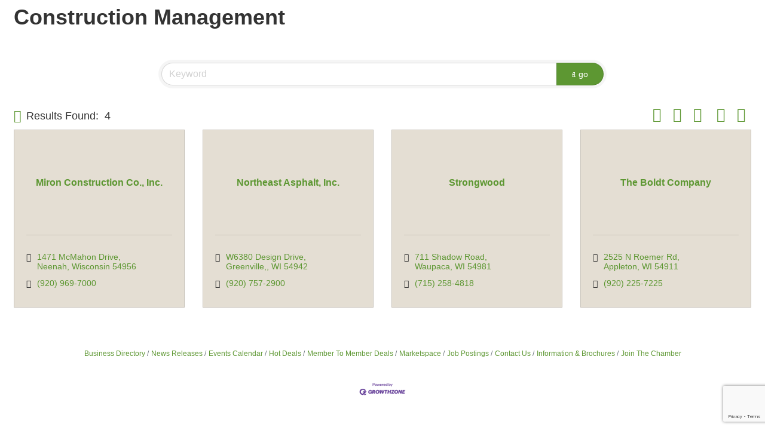

--- FILE ---
content_type: text/html; charset=utf-8
request_url: https://www.google.com/recaptcha/enterprise/anchor?ar=1&k=6LfI_T8rAAAAAMkWHrLP_GfSf3tLy9tKa839wcWa&co=aHR0cDovL2J1c2luZXNzLnRodW5kZXJhc2FtcGxlLmNvbTo4MA..&hl=en&v=PoyoqOPhxBO7pBk68S4YbpHZ&size=invisible&anchor-ms=20000&execute-ms=30000&cb=pls3ic1nhcwj
body_size: 48527
content:
<!DOCTYPE HTML><html dir="ltr" lang="en"><head><meta http-equiv="Content-Type" content="text/html; charset=UTF-8">
<meta http-equiv="X-UA-Compatible" content="IE=edge">
<title>reCAPTCHA</title>
<style type="text/css">
/* cyrillic-ext */
@font-face {
  font-family: 'Roboto';
  font-style: normal;
  font-weight: 400;
  font-stretch: 100%;
  src: url(//fonts.gstatic.com/s/roboto/v48/KFO7CnqEu92Fr1ME7kSn66aGLdTylUAMa3GUBHMdazTgWw.woff2) format('woff2');
  unicode-range: U+0460-052F, U+1C80-1C8A, U+20B4, U+2DE0-2DFF, U+A640-A69F, U+FE2E-FE2F;
}
/* cyrillic */
@font-face {
  font-family: 'Roboto';
  font-style: normal;
  font-weight: 400;
  font-stretch: 100%;
  src: url(//fonts.gstatic.com/s/roboto/v48/KFO7CnqEu92Fr1ME7kSn66aGLdTylUAMa3iUBHMdazTgWw.woff2) format('woff2');
  unicode-range: U+0301, U+0400-045F, U+0490-0491, U+04B0-04B1, U+2116;
}
/* greek-ext */
@font-face {
  font-family: 'Roboto';
  font-style: normal;
  font-weight: 400;
  font-stretch: 100%;
  src: url(//fonts.gstatic.com/s/roboto/v48/KFO7CnqEu92Fr1ME7kSn66aGLdTylUAMa3CUBHMdazTgWw.woff2) format('woff2');
  unicode-range: U+1F00-1FFF;
}
/* greek */
@font-face {
  font-family: 'Roboto';
  font-style: normal;
  font-weight: 400;
  font-stretch: 100%;
  src: url(//fonts.gstatic.com/s/roboto/v48/KFO7CnqEu92Fr1ME7kSn66aGLdTylUAMa3-UBHMdazTgWw.woff2) format('woff2');
  unicode-range: U+0370-0377, U+037A-037F, U+0384-038A, U+038C, U+038E-03A1, U+03A3-03FF;
}
/* math */
@font-face {
  font-family: 'Roboto';
  font-style: normal;
  font-weight: 400;
  font-stretch: 100%;
  src: url(//fonts.gstatic.com/s/roboto/v48/KFO7CnqEu92Fr1ME7kSn66aGLdTylUAMawCUBHMdazTgWw.woff2) format('woff2');
  unicode-range: U+0302-0303, U+0305, U+0307-0308, U+0310, U+0312, U+0315, U+031A, U+0326-0327, U+032C, U+032F-0330, U+0332-0333, U+0338, U+033A, U+0346, U+034D, U+0391-03A1, U+03A3-03A9, U+03B1-03C9, U+03D1, U+03D5-03D6, U+03F0-03F1, U+03F4-03F5, U+2016-2017, U+2034-2038, U+203C, U+2040, U+2043, U+2047, U+2050, U+2057, U+205F, U+2070-2071, U+2074-208E, U+2090-209C, U+20D0-20DC, U+20E1, U+20E5-20EF, U+2100-2112, U+2114-2115, U+2117-2121, U+2123-214F, U+2190, U+2192, U+2194-21AE, U+21B0-21E5, U+21F1-21F2, U+21F4-2211, U+2213-2214, U+2216-22FF, U+2308-230B, U+2310, U+2319, U+231C-2321, U+2336-237A, U+237C, U+2395, U+239B-23B7, U+23D0, U+23DC-23E1, U+2474-2475, U+25AF, U+25B3, U+25B7, U+25BD, U+25C1, U+25CA, U+25CC, U+25FB, U+266D-266F, U+27C0-27FF, U+2900-2AFF, U+2B0E-2B11, U+2B30-2B4C, U+2BFE, U+3030, U+FF5B, U+FF5D, U+1D400-1D7FF, U+1EE00-1EEFF;
}
/* symbols */
@font-face {
  font-family: 'Roboto';
  font-style: normal;
  font-weight: 400;
  font-stretch: 100%;
  src: url(//fonts.gstatic.com/s/roboto/v48/KFO7CnqEu92Fr1ME7kSn66aGLdTylUAMaxKUBHMdazTgWw.woff2) format('woff2');
  unicode-range: U+0001-000C, U+000E-001F, U+007F-009F, U+20DD-20E0, U+20E2-20E4, U+2150-218F, U+2190, U+2192, U+2194-2199, U+21AF, U+21E6-21F0, U+21F3, U+2218-2219, U+2299, U+22C4-22C6, U+2300-243F, U+2440-244A, U+2460-24FF, U+25A0-27BF, U+2800-28FF, U+2921-2922, U+2981, U+29BF, U+29EB, U+2B00-2BFF, U+4DC0-4DFF, U+FFF9-FFFB, U+10140-1018E, U+10190-1019C, U+101A0, U+101D0-101FD, U+102E0-102FB, U+10E60-10E7E, U+1D2C0-1D2D3, U+1D2E0-1D37F, U+1F000-1F0FF, U+1F100-1F1AD, U+1F1E6-1F1FF, U+1F30D-1F30F, U+1F315, U+1F31C, U+1F31E, U+1F320-1F32C, U+1F336, U+1F378, U+1F37D, U+1F382, U+1F393-1F39F, U+1F3A7-1F3A8, U+1F3AC-1F3AF, U+1F3C2, U+1F3C4-1F3C6, U+1F3CA-1F3CE, U+1F3D4-1F3E0, U+1F3ED, U+1F3F1-1F3F3, U+1F3F5-1F3F7, U+1F408, U+1F415, U+1F41F, U+1F426, U+1F43F, U+1F441-1F442, U+1F444, U+1F446-1F449, U+1F44C-1F44E, U+1F453, U+1F46A, U+1F47D, U+1F4A3, U+1F4B0, U+1F4B3, U+1F4B9, U+1F4BB, U+1F4BF, U+1F4C8-1F4CB, U+1F4D6, U+1F4DA, U+1F4DF, U+1F4E3-1F4E6, U+1F4EA-1F4ED, U+1F4F7, U+1F4F9-1F4FB, U+1F4FD-1F4FE, U+1F503, U+1F507-1F50B, U+1F50D, U+1F512-1F513, U+1F53E-1F54A, U+1F54F-1F5FA, U+1F610, U+1F650-1F67F, U+1F687, U+1F68D, U+1F691, U+1F694, U+1F698, U+1F6AD, U+1F6B2, U+1F6B9-1F6BA, U+1F6BC, U+1F6C6-1F6CF, U+1F6D3-1F6D7, U+1F6E0-1F6EA, U+1F6F0-1F6F3, U+1F6F7-1F6FC, U+1F700-1F7FF, U+1F800-1F80B, U+1F810-1F847, U+1F850-1F859, U+1F860-1F887, U+1F890-1F8AD, U+1F8B0-1F8BB, U+1F8C0-1F8C1, U+1F900-1F90B, U+1F93B, U+1F946, U+1F984, U+1F996, U+1F9E9, U+1FA00-1FA6F, U+1FA70-1FA7C, U+1FA80-1FA89, U+1FA8F-1FAC6, U+1FACE-1FADC, U+1FADF-1FAE9, U+1FAF0-1FAF8, U+1FB00-1FBFF;
}
/* vietnamese */
@font-face {
  font-family: 'Roboto';
  font-style: normal;
  font-weight: 400;
  font-stretch: 100%;
  src: url(//fonts.gstatic.com/s/roboto/v48/KFO7CnqEu92Fr1ME7kSn66aGLdTylUAMa3OUBHMdazTgWw.woff2) format('woff2');
  unicode-range: U+0102-0103, U+0110-0111, U+0128-0129, U+0168-0169, U+01A0-01A1, U+01AF-01B0, U+0300-0301, U+0303-0304, U+0308-0309, U+0323, U+0329, U+1EA0-1EF9, U+20AB;
}
/* latin-ext */
@font-face {
  font-family: 'Roboto';
  font-style: normal;
  font-weight: 400;
  font-stretch: 100%;
  src: url(//fonts.gstatic.com/s/roboto/v48/KFO7CnqEu92Fr1ME7kSn66aGLdTylUAMa3KUBHMdazTgWw.woff2) format('woff2');
  unicode-range: U+0100-02BA, U+02BD-02C5, U+02C7-02CC, U+02CE-02D7, U+02DD-02FF, U+0304, U+0308, U+0329, U+1D00-1DBF, U+1E00-1E9F, U+1EF2-1EFF, U+2020, U+20A0-20AB, U+20AD-20C0, U+2113, U+2C60-2C7F, U+A720-A7FF;
}
/* latin */
@font-face {
  font-family: 'Roboto';
  font-style: normal;
  font-weight: 400;
  font-stretch: 100%;
  src: url(//fonts.gstatic.com/s/roboto/v48/KFO7CnqEu92Fr1ME7kSn66aGLdTylUAMa3yUBHMdazQ.woff2) format('woff2');
  unicode-range: U+0000-00FF, U+0131, U+0152-0153, U+02BB-02BC, U+02C6, U+02DA, U+02DC, U+0304, U+0308, U+0329, U+2000-206F, U+20AC, U+2122, U+2191, U+2193, U+2212, U+2215, U+FEFF, U+FFFD;
}
/* cyrillic-ext */
@font-face {
  font-family: 'Roboto';
  font-style: normal;
  font-weight: 500;
  font-stretch: 100%;
  src: url(//fonts.gstatic.com/s/roboto/v48/KFO7CnqEu92Fr1ME7kSn66aGLdTylUAMa3GUBHMdazTgWw.woff2) format('woff2');
  unicode-range: U+0460-052F, U+1C80-1C8A, U+20B4, U+2DE0-2DFF, U+A640-A69F, U+FE2E-FE2F;
}
/* cyrillic */
@font-face {
  font-family: 'Roboto';
  font-style: normal;
  font-weight: 500;
  font-stretch: 100%;
  src: url(//fonts.gstatic.com/s/roboto/v48/KFO7CnqEu92Fr1ME7kSn66aGLdTylUAMa3iUBHMdazTgWw.woff2) format('woff2');
  unicode-range: U+0301, U+0400-045F, U+0490-0491, U+04B0-04B1, U+2116;
}
/* greek-ext */
@font-face {
  font-family: 'Roboto';
  font-style: normal;
  font-weight: 500;
  font-stretch: 100%;
  src: url(//fonts.gstatic.com/s/roboto/v48/KFO7CnqEu92Fr1ME7kSn66aGLdTylUAMa3CUBHMdazTgWw.woff2) format('woff2');
  unicode-range: U+1F00-1FFF;
}
/* greek */
@font-face {
  font-family: 'Roboto';
  font-style: normal;
  font-weight: 500;
  font-stretch: 100%;
  src: url(//fonts.gstatic.com/s/roboto/v48/KFO7CnqEu92Fr1ME7kSn66aGLdTylUAMa3-UBHMdazTgWw.woff2) format('woff2');
  unicode-range: U+0370-0377, U+037A-037F, U+0384-038A, U+038C, U+038E-03A1, U+03A3-03FF;
}
/* math */
@font-face {
  font-family: 'Roboto';
  font-style: normal;
  font-weight: 500;
  font-stretch: 100%;
  src: url(//fonts.gstatic.com/s/roboto/v48/KFO7CnqEu92Fr1ME7kSn66aGLdTylUAMawCUBHMdazTgWw.woff2) format('woff2');
  unicode-range: U+0302-0303, U+0305, U+0307-0308, U+0310, U+0312, U+0315, U+031A, U+0326-0327, U+032C, U+032F-0330, U+0332-0333, U+0338, U+033A, U+0346, U+034D, U+0391-03A1, U+03A3-03A9, U+03B1-03C9, U+03D1, U+03D5-03D6, U+03F0-03F1, U+03F4-03F5, U+2016-2017, U+2034-2038, U+203C, U+2040, U+2043, U+2047, U+2050, U+2057, U+205F, U+2070-2071, U+2074-208E, U+2090-209C, U+20D0-20DC, U+20E1, U+20E5-20EF, U+2100-2112, U+2114-2115, U+2117-2121, U+2123-214F, U+2190, U+2192, U+2194-21AE, U+21B0-21E5, U+21F1-21F2, U+21F4-2211, U+2213-2214, U+2216-22FF, U+2308-230B, U+2310, U+2319, U+231C-2321, U+2336-237A, U+237C, U+2395, U+239B-23B7, U+23D0, U+23DC-23E1, U+2474-2475, U+25AF, U+25B3, U+25B7, U+25BD, U+25C1, U+25CA, U+25CC, U+25FB, U+266D-266F, U+27C0-27FF, U+2900-2AFF, U+2B0E-2B11, U+2B30-2B4C, U+2BFE, U+3030, U+FF5B, U+FF5D, U+1D400-1D7FF, U+1EE00-1EEFF;
}
/* symbols */
@font-face {
  font-family: 'Roboto';
  font-style: normal;
  font-weight: 500;
  font-stretch: 100%;
  src: url(//fonts.gstatic.com/s/roboto/v48/KFO7CnqEu92Fr1ME7kSn66aGLdTylUAMaxKUBHMdazTgWw.woff2) format('woff2');
  unicode-range: U+0001-000C, U+000E-001F, U+007F-009F, U+20DD-20E0, U+20E2-20E4, U+2150-218F, U+2190, U+2192, U+2194-2199, U+21AF, U+21E6-21F0, U+21F3, U+2218-2219, U+2299, U+22C4-22C6, U+2300-243F, U+2440-244A, U+2460-24FF, U+25A0-27BF, U+2800-28FF, U+2921-2922, U+2981, U+29BF, U+29EB, U+2B00-2BFF, U+4DC0-4DFF, U+FFF9-FFFB, U+10140-1018E, U+10190-1019C, U+101A0, U+101D0-101FD, U+102E0-102FB, U+10E60-10E7E, U+1D2C0-1D2D3, U+1D2E0-1D37F, U+1F000-1F0FF, U+1F100-1F1AD, U+1F1E6-1F1FF, U+1F30D-1F30F, U+1F315, U+1F31C, U+1F31E, U+1F320-1F32C, U+1F336, U+1F378, U+1F37D, U+1F382, U+1F393-1F39F, U+1F3A7-1F3A8, U+1F3AC-1F3AF, U+1F3C2, U+1F3C4-1F3C6, U+1F3CA-1F3CE, U+1F3D4-1F3E0, U+1F3ED, U+1F3F1-1F3F3, U+1F3F5-1F3F7, U+1F408, U+1F415, U+1F41F, U+1F426, U+1F43F, U+1F441-1F442, U+1F444, U+1F446-1F449, U+1F44C-1F44E, U+1F453, U+1F46A, U+1F47D, U+1F4A3, U+1F4B0, U+1F4B3, U+1F4B9, U+1F4BB, U+1F4BF, U+1F4C8-1F4CB, U+1F4D6, U+1F4DA, U+1F4DF, U+1F4E3-1F4E6, U+1F4EA-1F4ED, U+1F4F7, U+1F4F9-1F4FB, U+1F4FD-1F4FE, U+1F503, U+1F507-1F50B, U+1F50D, U+1F512-1F513, U+1F53E-1F54A, U+1F54F-1F5FA, U+1F610, U+1F650-1F67F, U+1F687, U+1F68D, U+1F691, U+1F694, U+1F698, U+1F6AD, U+1F6B2, U+1F6B9-1F6BA, U+1F6BC, U+1F6C6-1F6CF, U+1F6D3-1F6D7, U+1F6E0-1F6EA, U+1F6F0-1F6F3, U+1F6F7-1F6FC, U+1F700-1F7FF, U+1F800-1F80B, U+1F810-1F847, U+1F850-1F859, U+1F860-1F887, U+1F890-1F8AD, U+1F8B0-1F8BB, U+1F8C0-1F8C1, U+1F900-1F90B, U+1F93B, U+1F946, U+1F984, U+1F996, U+1F9E9, U+1FA00-1FA6F, U+1FA70-1FA7C, U+1FA80-1FA89, U+1FA8F-1FAC6, U+1FACE-1FADC, U+1FADF-1FAE9, U+1FAF0-1FAF8, U+1FB00-1FBFF;
}
/* vietnamese */
@font-face {
  font-family: 'Roboto';
  font-style: normal;
  font-weight: 500;
  font-stretch: 100%;
  src: url(//fonts.gstatic.com/s/roboto/v48/KFO7CnqEu92Fr1ME7kSn66aGLdTylUAMa3OUBHMdazTgWw.woff2) format('woff2');
  unicode-range: U+0102-0103, U+0110-0111, U+0128-0129, U+0168-0169, U+01A0-01A1, U+01AF-01B0, U+0300-0301, U+0303-0304, U+0308-0309, U+0323, U+0329, U+1EA0-1EF9, U+20AB;
}
/* latin-ext */
@font-face {
  font-family: 'Roboto';
  font-style: normal;
  font-weight: 500;
  font-stretch: 100%;
  src: url(//fonts.gstatic.com/s/roboto/v48/KFO7CnqEu92Fr1ME7kSn66aGLdTylUAMa3KUBHMdazTgWw.woff2) format('woff2');
  unicode-range: U+0100-02BA, U+02BD-02C5, U+02C7-02CC, U+02CE-02D7, U+02DD-02FF, U+0304, U+0308, U+0329, U+1D00-1DBF, U+1E00-1E9F, U+1EF2-1EFF, U+2020, U+20A0-20AB, U+20AD-20C0, U+2113, U+2C60-2C7F, U+A720-A7FF;
}
/* latin */
@font-face {
  font-family: 'Roboto';
  font-style: normal;
  font-weight: 500;
  font-stretch: 100%;
  src: url(//fonts.gstatic.com/s/roboto/v48/KFO7CnqEu92Fr1ME7kSn66aGLdTylUAMa3yUBHMdazQ.woff2) format('woff2');
  unicode-range: U+0000-00FF, U+0131, U+0152-0153, U+02BB-02BC, U+02C6, U+02DA, U+02DC, U+0304, U+0308, U+0329, U+2000-206F, U+20AC, U+2122, U+2191, U+2193, U+2212, U+2215, U+FEFF, U+FFFD;
}
/* cyrillic-ext */
@font-face {
  font-family: 'Roboto';
  font-style: normal;
  font-weight: 900;
  font-stretch: 100%;
  src: url(//fonts.gstatic.com/s/roboto/v48/KFO7CnqEu92Fr1ME7kSn66aGLdTylUAMa3GUBHMdazTgWw.woff2) format('woff2');
  unicode-range: U+0460-052F, U+1C80-1C8A, U+20B4, U+2DE0-2DFF, U+A640-A69F, U+FE2E-FE2F;
}
/* cyrillic */
@font-face {
  font-family: 'Roboto';
  font-style: normal;
  font-weight: 900;
  font-stretch: 100%;
  src: url(//fonts.gstatic.com/s/roboto/v48/KFO7CnqEu92Fr1ME7kSn66aGLdTylUAMa3iUBHMdazTgWw.woff2) format('woff2');
  unicode-range: U+0301, U+0400-045F, U+0490-0491, U+04B0-04B1, U+2116;
}
/* greek-ext */
@font-face {
  font-family: 'Roboto';
  font-style: normal;
  font-weight: 900;
  font-stretch: 100%;
  src: url(//fonts.gstatic.com/s/roboto/v48/KFO7CnqEu92Fr1ME7kSn66aGLdTylUAMa3CUBHMdazTgWw.woff2) format('woff2');
  unicode-range: U+1F00-1FFF;
}
/* greek */
@font-face {
  font-family: 'Roboto';
  font-style: normal;
  font-weight: 900;
  font-stretch: 100%;
  src: url(//fonts.gstatic.com/s/roboto/v48/KFO7CnqEu92Fr1ME7kSn66aGLdTylUAMa3-UBHMdazTgWw.woff2) format('woff2');
  unicode-range: U+0370-0377, U+037A-037F, U+0384-038A, U+038C, U+038E-03A1, U+03A3-03FF;
}
/* math */
@font-face {
  font-family: 'Roboto';
  font-style: normal;
  font-weight: 900;
  font-stretch: 100%;
  src: url(//fonts.gstatic.com/s/roboto/v48/KFO7CnqEu92Fr1ME7kSn66aGLdTylUAMawCUBHMdazTgWw.woff2) format('woff2');
  unicode-range: U+0302-0303, U+0305, U+0307-0308, U+0310, U+0312, U+0315, U+031A, U+0326-0327, U+032C, U+032F-0330, U+0332-0333, U+0338, U+033A, U+0346, U+034D, U+0391-03A1, U+03A3-03A9, U+03B1-03C9, U+03D1, U+03D5-03D6, U+03F0-03F1, U+03F4-03F5, U+2016-2017, U+2034-2038, U+203C, U+2040, U+2043, U+2047, U+2050, U+2057, U+205F, U+2070-2071, U+2074-208E, U+2090-209C, U+20D0-20DC, U+20E1, U+20E5-20EF, U+2100-2112, U+2114-2115, U+2117-2121, U+2123-214F, U+2190, U+2192, U+2194-21AE, U+21B0-21E5, U+21F1-21F2, U+21F4-2211, U+2213-2214, U+2216-22FF, U+2308-230B, U+2310, U+2319, U+231C-2321, U+2336-237A, U+237C, U+2395, U+239B-23B7, U+23D0, U+23DC-23E1, U+2474-2475, U+25AF, U+25B3, U+25B7, U+25BD, U+25C1, U+25CA, U+25CC, U+25FB, U+266D-266F, U+27C0-27FF, U+2900-2AFF, U+2B0E-2B11, U+2B30-2B4C, U+2BFE, U+3030, U+FF5B, U+FF5D, U+1D400-1D7FF, U+1EE00-1EEFF;
}
/* symbols */
@font-face {
  font-family: 'Roboto';
  font-style: normal;
  font-weight: 900;
  font-stretch: 100%;
  src: url(//fonts.gstatic.com/s/roboto/v48/KFO7CnqEu92Fr1ME7kSn66aGLdTylUAMaxKUBHMdazTgWw.woff2) format('woff2');
  unicode-range: U+0001-000C, U+000E-001F, U+007F-009F, U+20DD-20E0, U+20E2-20E4, U+2150-218F, U+2190, U+2192, U+2194-2199, U+21AF, U+21E6-21F0, U+21F3, U+2218-2219, U+2299, U+22C4-22C6, U+2300-243F, U+2440-244A, U+2460-24FF, U+25A0-27BF, U+2800-28FF, U+2921-2922, U+2981, U+29BF, U+29EB, U+2B00-2BFF, U+4DC0-4DFF, U+FFF9-FFFB, U+10140-1018E, U+10190-1019C, U+101A0, U+101D0-101FD, U+102E0-102FB, U+10E60-10E7E, U+1D2C0-1D2D3, U+1D2E0-1D37F, U+1F000-1F0FF, U+1F100-1F1AD, U+1F1E6-1F1FF, U+1F30D-1F30F, U+1F315, U+1F31C, U+1F31E, U+1F320-1F32C, U+1F336, U+1F378, U+1F37D, U+1F382, U+1F393-1F39F, U+1F3A7-1F3A8, U+1F3AC-1F3AF, U+1F3C2, U+1F3C4-1F3C6, U+1F3CA-1F3CE, U+1F3D4-1F3E0, U+1F3ED, U+1F3F1-1F3F3, U+1F3F5-1F3F7, U+1F408, U+1F415, U+1F41F, U+1F426, U+1F43F, U+1F441-1F442, U+1F444, U+1F446-1F449, U+1F44C-1F44E, U+1F453, U+1F46A, U+1F47D, U+1F4A3, U+1F4B0, U+1F4B3, U+1F4B9, U+1F4BB, U+1F4BF, U+1F4C8-1F4CB, U+1F4D6, U+1F4DA, U+1F4DF, U+1F4E3-1F4E6, U+1F4EA-1F4ED, U+1F4F7, U+1F4F9-1F4FB, U+1F4FD-1F4FE, U+1F503, U+1F507-1F50B, U+1F50D, U+1F512-1F513, U+1F53E-1F54A, U+1F54F-1F5FA, U+1F610, U+1F650-1F67F, U+1F687, U+1F68D, U+1F691, U+1F694, U+1F698, U+1F6AD, U+1F6B2, U+1F6B9-1F6BA, U+1F6BC, U+1F6C6-1F6CF, U+1F6D3-1F6D7, U+1F6E0-1F6EA, U+1F6F0-1F6F3, U+1F6F7-1F6FC, U+1F700-1F7FF, U+1F800-1F80B, U+1F810-1F847, U+1F850-1F859, U+1F860-1F887, U+1F890-1F8AD, U+1F8B0-1F8BB, U+1F8C0-1F8C1, U+1F900-1F90B, U+1F93B, U+1F946, U+1F984, U+1F996, U+1F9E9, U+1FA00-1FA6F, U+1FA70-1FA7C, U+1FA80-1FA89, U+1FA8F-1FAC6, U+1FACE-1FADC, U+1FADF-1FAE9, U+1FAF0-1FAF8, U+1FB00-1FBFF;
}
/* vietnamese */
@font-face {
  font-family: 'Roboto';
  font-style: normal;
  font-weight: 900;
  font-stretch: 100%;
  src: url(//fonts.gstatic.com/s/roboto/v48/KFO7CnqEu92Fr1ME7kSn66aGLdTylUAMa3OUBHMdazTgWw.woff2) format('woff2');
  unicode-range: U+0102-0103, U+0110-0111, U+0128-0129, U+0168-0169, U+01A0-01A1, U+01AF-01B0, U+0300-0301, U+0303-0304, U+0308-0309, U+0323, U+0329, U+1EA0-1EF9, U+20AB;
}
/* latin-ext */
@font-face {
  font-family: 'Roboto';
  font-style: normal;
  font-weight: 900;
  font-stretch: 100%;
  src: url(//fonts.gstatic.com/s/roboto/v48/KFO7CnqEu92Fr1ME7kSn66aGLdTylUAMa3KUBHMdazTgWw.woff2) format('woff2');
  unicode-range: U+0100-02BA, U+02BD-02C5, U+02C7-02CC, U+02CE-02D7, U+02DD-02FF, U+0304, U+0308, U+0329, U+1D00-1DBF, U+1E00-1E9F, U+1EF2-1EFF, U+2020, U+20A0-20AB, U+20AD-20C0, U+2113, U+2C60-2C7F, U+A720-A7FF;
}
/* latin */
@font-face {
  font-family: 'Roboto';
  font-style: normal;
  font-weight: 900;
  font-stretch: 100%;
  src: url(//fonts.gstatic.com/s/roboto/v48/KFO7CnqEu92Fr1ME7kSn66aGLdTylUAMa3yUBHMdazQ.woff2) format('woff2');
  unicode-range: U+0000-00FF, U+0131, U+0152-0153, U+02BB-02BC, U+02C6, U+02DA, U+02DC, U+0304, U+0308, U+0329, U+2000-206F, U+20AC, U+2122, U+2191, U+2193, U+2212, U+2215, U+FEFF, U+FFFD;
}

</style>
<link rel="stylesheet" type="text/css" href="https://www.gstatic.com/recaptcha/releases/PoyoqOPhxBO7pBk68S4YbpHZ/styles__ltr.css">
<script nonce="V-6pYCfGk5FCMwQWAsnBgA" type="text/javascript">window['__recaptcha_api'] = 'https://www.google.com/recaptcha/enterprise/';</script>
<script type="text/javascript" src="https://www.gstatic.com/recaptcha/releases/PoyoqOPhxBO7pBk68S4YbpHZ/recaptcha__en.js" nonce="V-6pYCfGk5FCMwQWAsnBgA">
      
    </script></head>
<body><div id="rc-anchor-alert" class="rc-anchor-alert"></div>
<input type="hidden" id="recaptcha-token" value="[base64]">
<script type="text/javascript" nonce="V-6pYCfGk5FCMwQWAsnBgA">
      recaptcha.anchor.Main.init("[\x22ainput\x22,[\x22bgdata\x22,\x22\x22,\[base64]/[base64]/UltIKytdPWE6KGE8MjA0OD9SW0grK109YT4+NnwxOTI6KChhJjY0NTEyKT09NTUyOTYmJnErMTxoLmxlbmd0aCYmKGguY2hhckNvZGVBdChxKzEpJjY0NTEyKT09NTYzMjA/[base64]/MjU1OlI/[base64]/[base64]/[base64]/[base64]/[base64]/[base64]/[base64]/[base64]/[base64]/[base64]\x22,\[base64]\\u003d\x22,\x22woxew5haw5RGw7LDsMKrWsKUcMKDwpFHfgVOS8O2dXIowqM6HlAJwo0XwrJkdT0ABSdBwqXDtgHDu2jDq8Ozwoggw4nCqCTDmsOtc2vDpU5bwpbCvjVFcS3DizRzw7jDtm0swpfCtcOTw5vDow/CqiLCm3R7XAQ4w6rCkSYTworCn8O/[base64]/DnQLCrcOTPzPDmFrCoBTDqA/CjsOOGsOOAcOCw7XCnsKAbybChMO4w7Aefn/ChcO0dMKXJ8O6ZcOsYH/[base64]/CqcK7w7B9wrsHB8KVB3fCg8Krw5/[base64]/CmcO6N2bClMKfw69MwrZNw7HCvcKwDlltDMOTJMKCO1nDoyvDs8K8woYqwoFVwqzCgxQVcXDCscKOwo/DkMKFw4/Csw4jHGkuw7J3w4rCu2koJlXClFPCpsOxw4XDlh/[base64]/Dnw3CnxHClMOdGMKgaQ1sRQIDw6fDnzc2w4zDocK8wrLDnwx9AXHCkcOSKcKmw6FIcXUESsKjEsKXLGNYZEDDi8OPOnVWwrRqwok6BcKPw5rDnsOwFMKyw4ABasOmwpTCrFLDhiZXanl+EcOew40Nw5Jbb3gRw73Dn1PCjMOFFcOpVxHCu8KUw7YCw6k/dsOUH2/[base64]/woDDrDPDocKowqs4E8KGUsOzH0giI8Ohw7nClMK2w6ZdwqHDtD7ClMOhEDDDk8KUKFxuwqrDucKfwrg4w4DCn3TCoMOyw6JLwoPCvsO/KsKJw7RifgQOVkDChMOxQMOSwobCv2rDsMKrwqDCvcOnwrXDiig/[base64]/[base64]/[base64]/CtRx+w40Ywr7CuisLwq9kw73DrsO/[base64]/Cgxo9TFw7w6QAWQcaScKnwrBrwqLDg8ONwpjDpMKABAQbwoLChcODPUozw5jDv0ALasKiLVZPdTzDmcOGw5XCusKCRsO3dx4qwpRSQUbCs8OSRULCoMOfRMK2SFfClcKiDx8bfsOVO23Cr8OoQMKIwp7Cqgl8wr/CkEwIJcOHGMOyclIRwrzDsxJew7lWDjRvKXAWPsK0QHw9w44rw7/[base64]/Dpmhzw5XDryE8GMOSw5ECw6/CrRbCmzzCucKjwrR8LEwtasOFSwPCiMOUAwbCgMOYw5BVwpUpG8Orw414dMOZUwJwacOjwoLDnhFlwqvChhbCvmbCsnPCn8O8wo95w7bCjATDow9Pw6gsw57Dv8Ojwqc9SVjDkMOAVzZ3CV1ewqliGVfCocO+csKEBW1gwrdmw7tOEcKPD8Ozw7vDg8Kew4/CpCFmd8OEAWTCsHhYHSUJwpcgY0oPF8K4I30DbQZXVk9zZCYRO8ObHVJbwoPCpHbDlsK5w70gw6LDvlnDhHtuZMKyw5DCn2Q5FsKmLEfCkMO3wqcrw7vCkXkkwpPCi8OYw4LDocOfBsK2wq3DqnFWPcOswpVCwpokwrh/EhQKAXJePMOgwpjDu8O4PcORwqrCn0t6w6LCjWQ1wrEUw6Qpw6U8cMOENcOgwpxOd8OiwoM+Rjd4wokEPHlDw5MPAcO9w6/DrB/Dk8KPwq7CggPCtgTCocK5esOpOcKLw5k1wpJaTMKTw40OGMKUw64Xwp7DoDfCpzluTEPCuSQhI8Ocwp7DkMO4AHTCoF8xwolmw51qwpXCuy1VVE3DvsOlwrQvwobDncKEw59HbV5ywo7Du8Odw4/Dv8KCwr80ZcKJw5bDiMKtUcObN8OrIyB7O8Opw6XCiCEgwrXDr1Yow4tHw4PDqzNWW8OaH8K2d8KSOcO5w7AtMsO2HwTDmsO3MsKdw5MMcF/CicKBw5jDpCvDjWoWMFdNGX0Ew4zDo0zDlS/DssK5DXfDrVfDuX3DmxXCq8Kww6Iow4EzYxsdwojChE0aw4TDr8OVwqzDuUZuw6LDsG0yfm5Lw4ZEQMKvwq/CjFrDnx7DssOcw6cmwq5lRMOBw4HCmiYpw6pTeXkIw5cZCyQ/FFpYw4U1WsOFQMOaWk8HA8KlZB/Dr3LChifCicKBwqPCocO8wr0kwpJtd8ObVsKvBBB2w4dLwoMUchjCs8K6dVNzwrnDu1zCmDXCpGjCtjDDmcOJw5JvwqwPwqZhakfCh2XDhyzDn8OFbgUXXsOcZE0tYWrDuUIQHT3ChmRyIsOxwphPHzsVaT/DvcKHQFZXwojDkCDDicKYw7IjCErDqcO0CHLDtxoATMK8Ykorw43DuHjDvsKuw65bw6QPDcOccmLClcOvwoNxfULDnsKESiPDksOWesOywpHCpjECwpDCvGRmw7EiO8OGH2PCkUbDlS/[base64]/[base64]/S8KGCncIEsOUwpkqwobDhB1qCXUQIiRvwobDjHkUw507wqtVHH/CrcOOwqPCklspfMKYSMKDwqg4OSFPwrAZOcKGesKyOi9kFwzDncKOworCvMKbX8Oaw6XCjyg6wqTDoMKVWcKcwrxQwp/DqTQzwrHCncKgWMOUNsK0wpTCrsOeNsOtwr5ww73DqcKLShcYwrPDhmJtw4x9GUFrwo3DmQ3Cl2/DuMOSUz7CvcOeXklPWj98woE5dRUSasKgRBZaTFoyBE1vHcO1b8O3E8OZbcK8wpAORcOQO8KyLkrDocOVWlHCuzbCn8Oba8O8DHxyUcO7XSzChMKZfMORw5goQsOnMxvCrmQ3GsK8wprDtg7DgsKYUHMmGUjDmjVvw5dCdcKaw6fCoT9qw5pHwr/DlS/[base64]/VHg9PMKzw5vDhsOyEkVZElwBw6ctAAvCvsOYOMOqw5/ChsO2w6HDo8OuB8KWWw7Do8KWB8O0XAXDhMK0woEpwpvDmcKKw6PDhVTDlnrDkcKwGivDr3/ClEhBwpPDpsOtwrwZwr7CjMKvBsK/wr/Ct8K+wqp4WsO1w4DDrzbDs2rDng/DkD/[base64]/DjX0Tw4HCn8OZNcOgwppCQcKEwqjCrMOJw5Atw47Dg8ODw47Dr8OtdMKtPy/CgcOAwovCmQfDumvDkcK9wprCpwpbw7tvw74DwqLClsO/Ux8eHgbDp8K4Fh/[base64]/DjsK0cX3CuMKGw73DqxDDgm3CmsOXwp/[base64]/CslXClMKOWcKeKcO5U0fCpGDCuwzDrcO2w4jCnsKZw45DTsKnw5weEzDDoFHCu0DCjErCtAg7aEXDo8Onw6PDhcKrwr/[base64]/Cjm1kw7Bkw6XCvcOuQsO/DTfCocOeRHrDmz07wqnCvCI5wptEw6MJbUDDijVJw6B2wqUXwphlwqR4woNGFmPClmrCuMK/w57Cg8Kvw6kpw6pNwqpkwojCm8OkXjkXw45hwqBRwpLDkTrCqcOAUcK9AWTDgkpXecOnYnBFCcK2w5/Du1rClFEdwrhzw7LDnMOzwpUgTMOEw6tawqgDMQYmwpRaMllEw73DuCLChsKZNsO7DsKjBmwyWThqwpTCmMOqwrR9A8OHwq08w7kEw77CpcKECShtJUDCusOtw6TColnDgMO7SMKVKMOKTB3CqMOrV8OZB8KgZgrDkhwid1/CjcO0HsKLw5bDt8KmAMOJw5AOw4IQwpzDoB07Tz3DpknCmmJIVsOYW8KNdcO2IcOtJcO/wrF3w6PDmSnDjcOIG8OXw6bDrCLCpMOIw6klJ2YNwp4xwqbDnSHCgB/CnBInU8OrPcOcw4x4IMKkw79/bWbDomFKw6jDtQ/DtkBmDjjDtsOFHMORN8Okw4c+w7sabMKFOj94wq7CucKLw4/DqMKCaHA4PsK6M8KOw6nCjMOFPcO8YMKswpJnZcOlM8OyA8OnZcOfHcOHwo7CjDBQwpNHf8KLdy8iPsK8woLDjifCvRRiw5DCrWvCnsKxw7zDoi/[base64]/CkhdQw47CqcKJw7/CmDnDnVrCnRHCqF/[base64]/DlMO9woHCmDnDn8Ouw71nw4zDlW/CmDtuIMOWwovDnBR5FkfCt3QMHsKTAMKqFMKUDFLDuRBew7LCnsOyCGjDu2svIcOpD8Kxwpo3ZVXDhQtMwo/[base64]/KGAiw6Euw7bDhSIkFw0ZwrTCr8KxJTRaw6/DmGsbw6sWw6DClwvCny/CsELDpcOqSsKpw5tJwpNWw5QEO8OSwoXCt1UPQsOuUzTCkhDCkcO3SzfCsTJrcx11B8ORcyUNwp1wwqXCtnRUw6PDvMKnw5/[base64]/CtMOpw73CphnDvC5mwpM9PsK0woU+w5fCuMOBLDTCisOIwqQJBjxbw547eyNJw4N9WMO8wrLDmsOuSx8wRF/DrMOdw4/DjjHDrsOiC8KENnrDtMKLIXXCnAVkAC1PZcKDwoDDq8K1wpbDnhAdB8KFDnzCtUMlwqVswr3CksK+LCF0PMKZTsOxcDHDiSvDocKyB0RtQ3EOwpHCkGzDi3/CijjDhsO5MsKNUMKBwrzCjcOdPgNUwrTCv8OQHSNDw6nDpsOLwpDCscOCRsK/a3BHw7wHwo8WwpDDlcO/wrwIC1jCsMKMwqVeRDAfwrMNB8KBaC/CqkZ/e0htwr5CHsOvHMOPwrBUw5h1FMKXcj4xw65/wo7DisKQR2pmwpDCg8KqwrzCpMO9NUDCols+w43ClDcZfMKtG1lESX/DtlHCuRNmwokWYkcwwq9NT8KSZh1lwoXDpBDCqcKgwp5jworDoMO9wpHCvyEADMK+wpjDsMKJS8KgaizClQ3Dj07DhsOUMMKEwr8Cwr/[base64]/wqpIw4JPwpnDpcOWKkrDtktKTsKSFi/DtwISJsOqwoLCnMONw47CiMKZK23Dv8Kjw6Uew4zDjXzCtSxzwpvDuXAcwoPDhsOgYsK/wr/DvcK+UhsQwpHCuk4fcsO0wpMQZMOqwokEfVNVPcOHccKVTHbDmCN1w4Nzw4XDu8OTwoIpUsOcw6nChcOFwqDDtyjDv1dCwqrCmsK9wpnDhcKFb8K9wrINOll3acOkw4/CtA09GivDv8OyRndJwp3DnDVCwrZkaMKgF8KrRMODUzgCKMOHw4LDrk4Fw5A5HMKEwpA8XVDCsMO4wqbCicOsWsOCeHzDsSYxwpM/w5dRFyjCnsKxLcOqw5psTMOqcEHCicOGwqTDiiojw6UzdsKUwqsXYsKqNHNnw4AOwqXCoMOhwoduwrw4w6c3Wk3DocK2w4/[base64]/Cn8KsBMOBw70RwpkzVEZ1R1FKw6Rvw5jDvgXDpcOawo7ChMKbwovDu8KgcEt+PyReCWp8H0HDvcKKw4Mhw59JI8KXT8Ogw6HCncOGB8OFw6jCh1YOO8OMHHfCsl85wqfDqgjCqEcoTMOzw74fw7DCpG45DhrDlMKGwpgVSsK2w77DvsOfeMK2wqAaXSrCrmDDqzdAw6/DvXBkUcOeGFPDkSNkw7R3VsKxIMKmFcKcWkgkwpM3woNdw4AIw75Dw7zDowwldVl/[base64]/CgsOVPXnCsS/[base64]/dMKYO8K/IQ/[base64]/U8KGw758dgfCrMKYTxIZwrjCv8OVwphswqdfwp7CncOlUwJAScObMMOVw7/CgMKNRcK+w4cMEcKywqbCjS9RbMOOWcK2JcKnCsKhAXfDqcOXeUpmZDBgwoplGjRiIMKuwqxARQZaw6M7w6vCuRrDhWJMwplKVy/Cj8Kdw7QpVMOXwpQyw7TDgnDCvwpSCHXCrsKMPsOSGFbDtnnCrBM7w7HClWB2KcK4wrtOVy7DusOrwprCl8Ogw5XCt8O+d8OvT8K4QcO9N8O/wqRAfcK0SDIawoLDp3TDscOIaMOUw6tlIsO7T8OXw7V/w6omwq/Dh8KRHgbDhzbCjTwgwrbDkHfClcO/ZcOqwp49SsOnLAZmw7gSV8OYTiJFZkd+w67DrMK8wqPCgCMkXMOBwo1zNWLDizIrC8OpXMKDwr9AwptywrJJwp7CrcOIOcOzX8Oiwr3CvnbCi3E6wqHDu8KKCcKdFcOKUcO0EsOTLsKmGcOSBRl0YcOLHlVlOFUSwr9EMMKGw7LCqcO5w4HCh3DDtW/DksO9VsObaGVFw5QIEQIpGcKUw5dWFcKmw4rCgMO+EgY+V8KywrzCoQhTw5TCnkPCmxAlw6BHUjwIw6/Dnkd4dEnCnTNRw63Ch27Cq1MXw7hsN8KNwpjDkx/DisONw4kJwq3CsRJIwpUWA8O5ZcKSXMKucEjDoVtxMlYDP8OWNCg2w5XCu0/DgsKww6rCtMKXCBAsw4h2w6ZXZUwrw4bDqA3CgcO4H2vCthXCrUvCi8KcGnUsFHMGwpbCn8OuPMOlwp/Cl8KnfsKAVcO/[base64]/[base64]/DusK7U8OBw7HCpMO5wpMrJTDDmcKBPcOTwqjDoMK6NMK/Fi5PYhTCrsKiOsOZP3wCw5h8w7fDpRQ1wpXDicKsw609w4Q1CCA3GxpBwoRywpHCqHooW8Ksw7XCvnFXIQrCnhpRCcKIXMOXaT3DkMOYwp0wF8KgCBR3w48Vw5DDm8OeKzjDmknDh8KVQWYRw7bCrsKAw5vCosORwrvCsl0vwr/CnDvCjsOIGmFWQyQTwrXCl8O1w5HCjsKnw4gdXStRd0ciwrPClEnDqHvDosOQw5fDm8KNbXbDhWfCtsKTw57DrcKgwqQ/[base64]/DusOlDCLDuUbDrMK4w4U3E8K8w7PDhnLCt8Kcdxt/EMKJRcObwobDmcKFw6o8wprDu1Iaw67CqMKhw5JHRcKMUsOuZEjCrsKAP8KmwqdZL1EnGMKJw5NHwqF3GMK3BsKdw4XCrCbCpMK1PcOQeFHDkMOII8KcCMODw5Fyw5XCj8O6c0coY8OuMholw69/w48RezkAQcOWCQY+SMK8KCjCpEnCjMO4w5ZKwq7Ch8K/[base64]/w6TCsQc6esOAJcKQw754w7EaPRHDqcO4wrHDvj5ew6/CnUZqw7PClnQ1w7rDtklLwrxENzzDrmHDi8KFwqnCv8KbwrpMw4bCh8KBSmrDusKMVMK6wpVhwqgOw4PClEY5wr8Yw5fDhS1Nw6XDm8O2wrl2SwXDr2IhwpbCiFvDvUXCvMO3OMKydMK7wrfCnMKZwoXCusOVJ8OQwr3CrsKuw49Hw7lGLCAASzI/W8OKB33DmMK6OMKMw5V0AyNUwpFMIMO+HcKxScOnw5s6wqV3HcOwwpNZOcOEw78gw5VNZcK6QcOoIMOuEHpYw6fCtHbDhMK1wq/[base64]/w4rDlgPDoS3Chk/[base64]/wopHwpoqw7vCslwowqHDn3VwwrPCt254w6fDlWVwdGdRe8K2w6QxPcKKO8Oyd8OYGMO1a28wwrpvCwrCn8O4wq/DiEXDrVMIw5lQPcOiKMKpwqrDtEhkXcOTw4jCiz9iwoPCrMOowqdOw5TCiMKRV23ClMOUGVAsw6nCkcOHw5w7w5EOw5vDi0RVw5rDkHtWwrzCvsKPHcK0wpk3dsKYwqx2w5Iaw7XDssOQw69CLMO/w6XCtMKlw7JXwqHCjcOBw7PDlnvCvDwSGzbDrmpqfx5yL8Oaf8Oow7o3w4dhw5TDu1EFwqM+w4vDgSDCj8K5wpTDlcOXLsOHw6Z+wqpDLWpfBcOEw7Mfw43Dq8OUwrvCk3rDksOTHjYoUcKdbD5EWEoaXAXDlhNXw6DDk0YeAMKCMcOIw5nCq3/Cl0AawrUfYcOtEyxSwopxPljDmMKDw4xtwoh/XkDDk1AgbsKFw6d+DMOVFk/CvMOiwq/DtyDDu8OowoRQw59MdsO4YcONw4fCqMKqO0TDn8OQw5PCiMKRLSbCuAnDoTdzwpYHwoLCvsOmQWvDnBLCjcOLInbCjsOTwo8EHsK+wox8w4cvAAcqD8KRKVfDpsOFw6MEw5fDu8OVw5oUBlvDhkPCmUtSw4ExwoYmGDw9w5FwcR/DtS02wrnDmsOXA0tzwpZXwpQKwpLCqUPCpBrCuMKbw7vDnMO5di1Ie8KZwo/DqRDDoAYeL8OyDcOPw5ZXDsOlw4PDjMKmwoLDkMKyCTdYNDjDm17Dr8OOwr/CoVYmwp/DnsKdJFvChcOIU8Kta8Oow6HDtTfCrgBvWivCs1cqwrnCpABZYcKGEcKuRlLDr2fDlH0YU8KkBcOMw4/Dg2AXw5LDqsK8w7xxIF7Dt0tGJhbDhjw7worDmljCjn/CsjIKwrcVwq/Cok9uOEMCUcKEBEIVc8Oowr4FwpY/w6k1w4EgMUXDnAZlK8ObLMKqw6PCt8KUw5nCsUtjD8O+w6d2a8ORD2Ulc34Dwq1Hwr5/wrfCkMKPO8OLw5fDgMOlQxwUBEfDpsOrwrd2w7Zjwp/[base64]/CncOnQMOKHXNgwrghwrvCtcKWwq7Cm8Knw7rCrsKvwo9vw4IKACovwqUGbMKNw6bDhxJrEkoOecOmwpDDg8ORGVnDrk7DqFE7HMKUw4zDk8Kcwo3ChBwtworCtcKfbsOxwoNEbQ3CnsK7dylFw5vDkD/DhyJ/wrVtK0pjcjrDkEnCrsO/DRfDvMOKwq8gV8OiwqzDucOFw5rDhMKRwrjCi1TCtXTDlcOCUnXChcOLVB3DlsOxworCtmHCg8KtTyPDpMKNUMKywrLCojPDlhhpw70gLUDCnsKYIMKgW8KqV8OGUcKgw54DV0HCrw/[base64]/CtCvCtGBMwoZ1w5VlC8OdAjx5wrjCp8Oewp/[base64]/DqGZAwp/[base64]/[base64]/[base64]/aMOeCC7CpH/CnsKxw6PCoSRySMOtwp0iEWoaVmPCgMOiY33DmcKhwqVRw4AJUHTDjhQ7wrXDr8OQw4bCgsK9w7treGFCAmwrKCbCqMKramhFwonCuwDChnkZwrARwrEYwrTDv8O0wqw2w7TChMK2wr3DoA/DkDbDqjYTw7dgODDCicOOw4nCjsKyw6fCgsOye8KpLMOtw4PDoBvCn8Kvw4wTwrzDmXwOw67CocK9QDBfwoDDuSrDuQbDhMOfwq3DuD0ewqFMw6XCmsOpH8OJYsO7RCNDNSdEa8KWwqNDw5YNOxcHRcOENHkdIwPCvip9V8OuBx46JsKNL27DgUHChWczwpZLw4/DicONw4ZGwpnDgwEVDjdgwovCpcOewqjCpwfDp3zDjcKqwoNFw6HChiAQwqTChC/DjMKhw7rDsW0fw4orwqAkw6DDkFfCqWDDrwLCs8KSJBvDtcKDwr/[base64]/CvsK8wrDChMO4X8KXwqjDkEPDpcKkworDnGNWw4TChMKlH8KUHMOUXmBWK8O0SD1vdT7Cv3ouw4x4Jl9OAMOWw4/DpCnDg13DmsONF8OQIsOCwqDCocO3wpXCjSdKw5xWw64nYnQXw7zDjcKDJWAff8O/wqNfdcKHwoPCqS7DssKOO8KTbcO4fsKKTsOLw4BiwpRrw6MpwrsawpEdTRXDoCfDkGlVwrN+w7IkHDHCtsKgwp3Co8O6S2rDolnDgMK1wqvChztFw6/DgcKfNcKOdsKAwrLDrzJfwobCvU3DlMOcwp7Cn8KKF8K6bEMPwoPCg0EHw5snwqdxaHVObCDDlcK0w7cSQTIOw4XCqiHDpDDCizg3Nw9qMAsDwqxOw47DsMO4wp7CkMK5S8O+w50VwosqwpM4wrPDrsOpwpzCocK/[base64]/CsQLDg8KHAU44wrzDmWnCs8O1wqnDq8OteQfDiMK0wrbDvHTCvQIIw4/DmcKSwok6w7gVwrTCnsKDwrnDjlnDncKbwrbDkXVgwo9nw7gww5TDiMKDTMK1w40vLsO8AcKzdD/Cs8KJwqQhw5LCpxvChBoSXwjCkBcHwrrDoRIdRzbChCLCk8ORSMKdwrc1eEzDmcKFJ00Cw67CosOXw6zCucK7TsOYwpBYcmfCnMOTYlc7w7fDgGLCk8K6w77DiSbDjSvCt8OwV2lSKcOKw7dfABfDpcKewpB8AUTCnMOvNcKoNl0XEMKKLw8DJ8O+TsOdIQ0sMsOAwr/DkMKfO8O7cg4kwqXDlToOwofCuXfDtsODw5gmCgDChcKtZsOYH8O8asKUJjVOw4o+wpHCuzzDpsOzEHjDt8Khwo7DgcKQNMKhCkYHGsKCw77DowY/[base64]/DshfCo8K4w4bDhsORIMOOwr3DrsKaLMObwojCssOkwoEPGsO3w7ZGwpnChSJrw60bw50yw5MdeDvDriZVw7FNZcKeQMKcX8KHw5E9C8KAdcKDw7/CoMOdbcKCw63CkTA5YynCsVfDoBnClsKrwoRUwqQzwq4vCsOpwoxnw7B2PlbCoMO/wrvCoMOAwpnDrMOFwrDDjGnCgMKww7sIw5Yww5bDvHrCoyvCrDoMZ8Oaw6hrw6LDtknDpCjCsTcoN2zDoUHDsVBUw4sIdWPCsMKxw5/DqcOmwoNBKcOMEsOKB8OzXsKVwosdw4IdP8OPwoAvwo/DsnA4McOCGMOEQMK2KjvCi8KxKz3CscK1wqfCgWnDuS4yeMKzwo/CtX5BegZxw7vCvcO0wrZ7w5MAwp/DgyU2w5HCkMOvwpIMCW/[base64]/Cm8KtGlrDusK1EcKsEcK9wrXCusKzw43CjxzCtT0WBDzCjC9xGl7CoMOyw7oiwpfDmcKRwqbDnQQUwrEUcnjDhDFnwrvDhyHDhWxWwpbDkVXDuinChMK/w6ImR8O+OsKaw7LDmsKQdCImw53DqMK2AhUVMsO7eBHDohJSw6zDu2pwZsOfwoJqEhLDrVlqw4/[base64]/DhsORwokEIDwpw5gVYcOYasOWJsKCwqRowp3DocONw4RJXcKLwo3Dlxl8wozCksOSB8KEwoAqK8KIV8OPXMORRcOxwp3DrxTDoMO/LcKjXzPCjC3DoFgTw5Zww6/DsFLCmi3ClMKVfcKpdBrDpcO4IcKPUsOJaxHCnsOwwpvDu1dOXcOgEcK5w4bDnBbDvcOEwrnCo8KxV8Knw6zCmMOiw7zDshNUEcKlbcO/BwYPRMOUQiHDihzDoMKsR8K9ZcKbwqHCiMKQAivCpcK+wqnCpiRFw6vCkGs/[base64]/w6c2ZMKyAxHCgsOVHB/CocK+w7jDsWzCqsOAcmVZS8Kzw5rCsiQ4w7nCgMO4UMOPw7hUO8K/a0jDvsKfwrPCpHzCniMwwp1UUF5Kw4jCjwh+w4lmw5bCiMKDw4nDiMOSEWw4wq9jwpACBsK9TF/[base64]/CpFBdHMKJYMKTwr8Uw4PDvcOEwqvCmMK5w7/[base64]/[base64]/CqWI1w68lw5pPw4l5w4w3w5DDt8KqaMKwS8KOw5nChMOmwrpUTsONHCzDhsKGwpDCncKZwoMeEW7ChlTCmsOuKWcjw47Dh8KgPT7CvnDDtxllw4TCv8OsTBpgFlovwqxyw6jCphoWw6VGWsOnwqYaw480w6fCtgpMw4hGwo/Dg1FHPsKePMOTM3jDi257fMOmw71XwqbChyt3wrNLw7wQe8K3w4NswrDDuMK9wo8TbWjDom7Ch8OxUUrCksOhMn7Cn8OFwpg1Z2INBgFDw5cXY8KIQGdYCCoYIcOIMMK0w6gUaCfDg0gpw4E6wrd6w6jCkUrCksOkRlMeL8KSLnFPEFnDpAxFEcKww7oGb8KQQU/[base64]/Ch1TDr1RGTcO3wo87wqJsw4IRwrRMw4NBasOnDB7Do0s7I8ODw6AOWyBfw6h3KcKqw5kvw5/DqMOQwotOUMOAwps7BsOcwq7DjcKCw7TChglzwpLCgjI/I8KpCsK1W8KKw5ZBwq4Pw5xxbHvCqcOJK1nCj8K0CHFbw4jCiBhAfHvDgsOVwrkwwrgCTDpxfcKXwq3DijrCncOKLMKRBcKBP8OyP3vCiMOowqjDvHMiw4rDh8Klw4DDvD57wpLCi8KHwphLw4J7w4/Dlms/AWfCucOKH8OUw4INw7HDvlDCtRUFwqVow5zClmDDmiIUHsK7DnHDj8OPAgrDvQ0zIcKCwojDnMKLX8K0HEt5w65/CcKIw6XCo8KDw5bCn8O2dj4hwrLCqXRVVMKMwpPCvTk2SyTDrMKpw50fw6vDtAdsFsKyw6HCgj/Ctl5IwoXDncO4woPCksOaw6FGU8KnY0I2CcOBD3wRKztfw4/DtgNBwqlQwplnw6/DmUJnwqXCpXQYwoRpwqZRZn/DvsOrw68zw4huA0JLw64+wqjCisKTNVlDBETCkkfChcKcwqvDjyANw4YRw6jDoirDh8Ktw5LCn2Ztw5Zhwp8ac8KnwpvDnxvDqyENaGV4wo7CoCHDrxrCmAoqwqDClijClmAxw606w5/[base64]/[base64]/CqcOVT3F1wqjCt2M0KMO5ScOCwofCtMONw5DDmkzCosKmcWFlw4TDkBPChm3DtGrDl8O5wp0NwqTCpMOnwoQMamtFAMKiFBY/[base64]/VEHDrSLDnsOvDkbCsMK1JghuUMOvMBxgwo7DmsOeHD8Hw559aAYOw7sSIRXDpMKhwpQgH8OPw7XCocObIgjCo8Kmw4/Dog7CtsOfw7Y5w506eHHDlsKTDMOeGR7CrsKJOU7Cv8ORwr51eTY1wrcmLG9dJsO/wodVwpnCtcOMw5kwVyHCr2QdwpJ0w7ARw5Mlw6UIw6/CgMKuw4UqV8K1CSzDoMKvwqZkwoPDuC/DssO6wqJ5H1Z2wpDDq8OxwoFbDDNRw7HCqk/CsMOqR8Klw4jCtHt7wqt9w6Izwr7CtcO4w5VMcnbDrBfDrQ/Ct8KleMK4wpsxw43Dq8ObJC7Cs0XCrW3Dl3bCoMOqZMONX8KTUn3Dh8KNw4rCo8OXfMKmw5nDi8O8d8K5GMKhO8Ouw5pBVMOuQ8O5w6LCs8KRwroXwrNOwok2w7EnwqrDosOWw57CpMKEYBxzIiFUM2l8wqRbw6jDnsOmwqjCnWPCgMKuMREbw41TCmR4w7ZATGDDgB/Cl3k8w4Nyw5swwrlFwpg8wqjDoVRLYcOWw7/CrCphwq7ClXjDk8KUecKpw5TDisKVwrjDnsOZw4zDmRXClHRLw5vCsXZbI8OPw5A+wrnCizLCmsKWc8KCwonDosO6ZsKFw5N2Gx7DoMOADSN/OHVDMEhWGF7DjsOdeUwEw79vwpQRMjN6wobCuMOtU1V6RsKRA1hpZDUtV8OkecOKKsKTAcKnwpEfw5JDwpcRwqJ5w5xHfTQVNmJ0wpIRfxDDmMKUw69+wq/DuHfCsR/DscOHwq/CrC/CisO8TMKbw6s1wpvCkGJ6Ijo9HcKWOg4PMsOmAsO/SR7ChR/Do8OxPQxuwrMSw791wqLDmsOUelwWX8KUw4DDhmnDnhHDisKUwr7CoxdOcC1xwrk+wqDDomXDmBnDsgxawqnCtBfDrlbCiSzDusOjw4l7w75eEljDmcKpwogRw4kgE8Kyw63DpsOzw6rClyhCw4XCn8KgJsOEwqzDkMOYw5RHw7vCscKJw4sXwoDCpMO/w7VSw4XCtG8dw7fCl8KBw7FLw5sKw7I1MsOpZyPDqX7DtMO3wqMZwo7DmsO4V1zCvMKzwrbCjxJWHsKsw69ewrvCgsK3ccK6OT7CnC3CpF/Dnm84AsK3VgnDnMKNw5F2wro2dMKBwojCgxbDs8O9CEbCvyhnAMOkQMK0IErCuTPCiiTDvlNmQsKHwp3DnmFXMGMOdiBQAXN0w6AgMhzDsg/DrMK3w5PDhz88ck/CvygsO2zCpMOlw6t6Z8KqTmcYwowUaWZjwpjDtsOfw4TDuAsswr8pbDUEw5lhw7vCgGdYwrxJJ8O+wrLCtcOXwqQbwq9LMsOnwqLDpsOlGcOTwoTDoVXDhBfDhcOmwqzDgxsQbQ5kwqfDtT/[base64]/Dk8K3VMOUP8KZZcK/ZcO/woo3WcOCNWkwX8OCw6nCucOmwrjCocKQwoHCocOfHRptLFPCqMOQGG1hWDcWfT19w7jCt8KnNCrCrcKcGDTCv2Nnw448w4vCm8Omw5sDP8K8wqUDRUDDiMOhw4ZFMDrDgHt7w5HCksOow6LCpjXDkFjDksKYwpE6w48aYgQdw4HCoy/ChMOzwqFAw6fCpMOuSsOKwplKwoRlw6vDqTXDucO3N2bDrsKLw5TDscOidcKxw7tCwrEbSWgbNDJlQD7Drnpiw5B9w4LCk8O7w4rDpcOFd8KwwoECd8KrasKww4PCkkgkOzzCiWPDm0/Cl8Ojw4TDsMOqwpZkw4MwegXCrgHCuFDCuwjDsMOAw74tE8K2woVRZ8KKE8O2B8Ofw7/[base64]/DmsOkwp5gw4vCnzZqRsK8w7kgwobDiE/DkF7ClcO3w6LDm0jDicOJwrvCvnfDs8OGw6zCm8KCwpHCrW52XcOUw6Few7XCocKedkDChMO2e2bDnRDDmycMwrrCth/DtizDnMKRE1jDksKiw5F2WsKhFSs1PCLDiH0Ow71DEBHDr3jDhsORwr4Lwox7wqJUMMOCw6lsGMKIw6h9ax8Gw7fDqsOPDMO1RwFnwqdIT8KqwrBbA0tHwp3Dv8OiwoUAQX/CnMOiF8OEwp3CrcKww7TClhHCjMKkBALDmVHDgkzCnD0wBsOwwp3CqxrCrmI/bxfDsF4dw7/[base64]/[base64]/DhMKGJcKXw5cNwo0JIiTDuMOQdMOhEnTCqMO7wooEw6Yiw7bCpcO/w55pSXAWQ8Kmw6kGasOywpEMwoJ0wpVVA8O8XmHCrMKEIMKFecOBOR3Cv8O0wqHCjMOgahJHw6TDngoBOyHCoHnDohYBw4jCrA/[base64]/Dti4/[base64]/[base64]/w6oXw7Ngw5rCisKPwrPDvBXDmCrDhEsNUMOaasKFwpBzw6LCmi/DvsOJDcOUw4oPMi8Ew4powrkbN8Ozw5kXOlwWw7/[base64]/w5RtJCcrwpUPa2zCvRwnf8KPwq/Cky5hw4nDmhvCj8OdwrrDpDXDusOtHMKvw6zCsQPDkcOawrTCsGrCuWVwwqE5wr82EEjCp8OZw7PCosKxdcOcBQrCmcOYeGQ3w6kBXB/CjAPCknlOT8O9V3rCsQHCtcKrw47Cq8KVWzUmwpzDsMO/wpk5w6Fuw4fDoj3DpcKqw6xRwpZlw79zw4VoJsK4SlPDqMOtw7HDsMOGNcOew7bDoXBRecKiLyzDum9DBMKPKsK4wqV/fH8IwpAnwqTDjMOsSCHCr8KEDMO/X8ONwoHCi3FCf8Kww6lcGGPDtzHCsm3CrsKAwrtkWXjCgsK+w6/DqxwWIcOsw5nDr8OGY3XDuMKSwpJgBTJiw4MlwrLDj8OuO8OWw4vCkMKqw5wQw59LwqBSw5XDh8KyFcO3bFnDiMKBRUk4LHHCuQZ2bD7DtsKhSMOrw7wKw59ow5Qtw43CrsKwwrtlw6vChcK7w5J/wrDDt8OfwoY4JcOBNsOTesOIDiR5CwDCq8ObHsKhw6/DisK3w6rCpHk8w5DCvlxNa2/[base64]/DlRxRw4UrY03CkcOyw5Z2wpfCksKvKWFZwpBWfzllwpFFZcOgwq9pdcO3wpDCqls3woDDr8O5w78JdRQnG8ODSxFDwqYzEcKsw53DoMKRw7RFw7DDnDNvwpVWwqpXdh87P8OxOGDDoC/DgcO0w5oUw5dJw7h3R1lOM8KqJiDCiMKpZsO2P3NUTS/DsFh5\x22],null,[\x22conf\x22,null,\x226LfI_T8rAAAAAMkWHrLP_GfSf3tLy9tKa839wcWa\x22,0,null,null,null,1,[21,125,63,73,95,87,41,43,42,83,102,105,109,121],[1017145,275],0,null,null,null,null,0,null,0,null,700,1,null,0,\[base64]/76lBhnEnQkZnOKMAhk\\u003d\x22,0,0,null,null,1,null,0,0,null,null,null,0],\x22http://business.thunderasample.com:80\x22,null,[3,1,1],null,null,null,1,3600,[\x22https://www.google.com/intl/en/policies/privacy/\x22,\x22https://www.google.com/intl/en/policies/terms/\x22],\x22umtde4qpuSkBl5yl64svmfUJ5yM8nepWP2TytKjSA3k\\u003d\x22,1,0,null,1,1768916867377,0,0,[135],null,[170,88,132,120,109],\x22RC-ZJqX-ICLqt4nqQ\x22,null,null,null,null,null,\x220dAFcWeA5kEatsemGT7ojQT9o8ew-anB3u5Rg7PsvQ3a2nFZBFMXhGACCFKDcTaBpfNL4j6wsJ9XE14hZOaOk3YfAn8zNZQR40Mw\x22,1768999667470]");
    </script></body></html>

--- FILE ---
content_type: application/javascript; charset=utf-8
request_url: https://business.thunderasample.com/sponsors/ads?catgid=22&context=211&maxWidth=480&maxHeight=60&max=5&secure=true&jsonpcallback=MNI_Ads_jpc1768913266858
body_size: -266
content:
MNI_Ads_jpc1768913266858([])